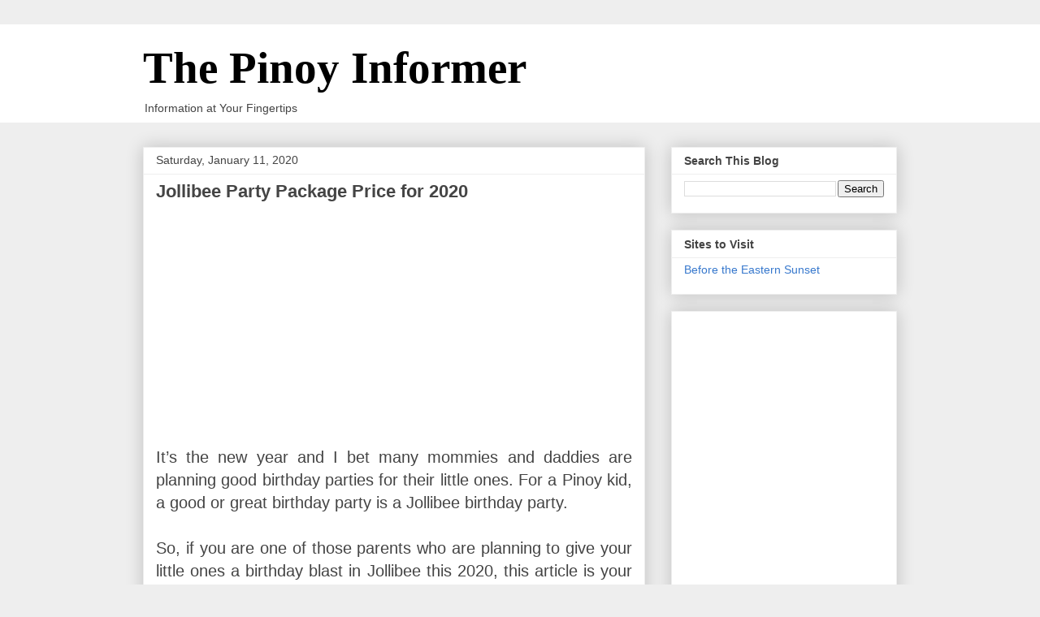

--- FILE ---
content_type: text/html; charset=UTF-8
request_url: https://www.ahabreviewsandtips.com/2020/01/jollibee-party-package-price-for-2020.html
body_size: 17957
content:
<!DOCTYPE html>
<html class='v2' dir='ltr' xmlns='http://www.w3.org/1999/xhtml' xmlns:b='http://www.google.com/2005/gml/b' xmlns:data='http://www.google.com/2005/gml/data' xmlns:expr='http://www.google.com/2005/gml/expr'>
<head>
<link href='https://www.blogger.com/static/v1/widgets/335934321-css_bundle_v2.css' rel='stylesheet' type='text/css'/>
<!-- Google tag (gtag.js) -->
<script async='async' src='https://www.googletagmanager.com/gtag/js?id=G-WTKV7CDXBL'></script>
<script>
  window.dataLayer = window.dataLayer || [];
  function gtag(){dataLayer.push(arguments);}
  gtag('js', new Date());

  gtag('config', 'G-WTKV7CDXBL');
</script>
<script async='async' src='//pagead2.googlesyndication.com/pagead/js/adsbygoogle.js'></script>
<script>
     (adsbygoogle = window.adsbygoogle || []).push({
          google_ad_client: "ca-pub-0313661345726482",
          enable_page_level_ads: true
     });
</script>
<meta content='width=1100' name='viewport'/>
<meta content='text/html; charset=UTF-8' http-equiv='Content-Type'/>
<meta content='blogger' name='generator'/>
<link href='https://www.ahabreviewsandtips.com/favicon.ico' rel='icon' type='image/x-icon'/>
<link href='https://www.ahabreviewsandtips.com/2020/01/jollibee-party-package-price-for-2020.html' rel='canonical'/>
<link rel="alternate" type="application/atom+xml" title="The Pinoy Informer - Atom" href="https://www.ahabreviewsandtips.com/feeds/posts/default" />
<link rel="alternate" type="application/rss+xml" title="The Pinoy Informer - RSS" href="https://www.ahabreviewsandtips.com/feeds/posts/default?alt=rss" />
<link rel="service.post" type="application/atom+xml" title="The Pinoy Informer - Atom" href="https://www.blogger.com/feeds/3852119499711892014/posts/default" />

<link rel="alternate" type="application/atom+xml" title="The Pinoy Informer - Atom" href="https://www.ahabreviewsandtips.com/feeds/8942403988830333983/comments/default" />
<!--Can't find substitution for tag [blog.ieCssRetrofitLinks]-->
<link href='https://blogger.googleusercontent.com/img/b/R29vZ2xl/AVvXsEicXtzYzmHuKmvz4_qkZlnKRhbR838PM2AZwhwq4VVgiCKFl-2IoeJkJ3pRE0PVCGS-j8GJigfIVO66pz0s1tADhhjSh8tngdqNLFm7-3pAiPzAI0ljylsH9d7ECIeC6-ScUE1JzPbQkZNK/s400/Jollibee+Party+Themes.jpg' rel='image_src'/>
<meta content='Jollibee Party Package Price for 2020 that will help you plan your Jollibee party' name='description'/>
<meta content='https://www.ahabreviewsandtips.com/2020/01/jollibee-party-package-price-for-2020.html' property='og:url'/>
<meta content='Jollibee Party Package Price for 2020' property='og:title'/>
<meta content='Jollibee Party Package Price for 2020 that will help you plan your Jollibee party' property='og:description'/>
<meta content='https://blogger.googleusercontent.com/img/b/R29vZ2xl/AVvXsEicXtzYzmHuKmvz4_qkZlnKRhbR838PM2AZwhwq4VVgiCKFl-2IoeJkJ3pRE0PVCGS-j8GJigfIVO66pz0s1tADhhjSh8tngdqNLFm7-3pAiPzAI0ljylsH9d7ECIeC6-ScUE1JzPbQkZNK/w1200-h630-p-k-no-nu/Jollibee+Party+Themes.jpg' property='og:image'/>
<title>The Pinoy Informer: Jollibee Party Package Price for 2020</title>
<style id='page-skin-1' type='text/css'><!--
/*
-----------------------------------------------
Blogger Template Style
Name:     Awesome Inc.
Designer: Tina Chen
URL:      tinachen.org
----------------------------------------------- */
/* Variable definitions
====================
<Variable name="keycolor" description="Main Color" type="color" default="#ffffff"/>
<Group description="Page" selector="body">
<Variable name="body.font" description="Font" type="font"
default="normal normal 13px Arial, Tahoma, Helvetica, FreeSans, sans-serif"/>
<Variable name="body.background.color" description="Background Color" type="color" default="#000000"/>
<Variable name="body.text.color" description="Text Color" type="color" default="#ffffff"/>
</Group>
<Group description="Links" selector=".main-inner">
<Variable name="link.color" description="Link Color" type="color" default="#888888"/>
<Variable name="link.visited.color" description="Visited Color" type="color" default="#444444"/>
<Variable name="link.hover.color" description="Hover Color" type="color" default="#cccccc"/>
</Group>
<Group description="Blog Title" selector=".header h1">
<Variable name="header.font" description="Title Font" type="font"
default="normal bold 40px Arial, Tahoma, Helvetica, FreeSans, sans-serif"/>
<Variable name="header.text.color" description="Title Color" type="color" default="#444444" />
<Variable name="header.background.color" description="Header Background" type="color" default="transparent" />
</Group>
<Group description="Blog Description" selector=".header .description">
<Variable name="description.font" description="Font" type="font"
default="normal normal 14px Arial, Tahoma, Helvetica, FreeSans, sans-serif"/>
<Variable name="description.text.color" description="Text Color" type="color"
default="#444444" />
</Group>
<Group description="Tabs Text" selector=".tabs-inner .widget li a">
<Variable name="tabs.font" description="Font" type="font"
default="normal bold 14px Arial, Tahoma, Helvetica, FreeSans, sans-serif"/>
<Variable name="tabs.text.color" description="Text Color" type="color" default="#444444"/>
<Variable name="tabs.selected.text.color" description="Selected Color" type="color" default="#444444"/>
</Group>
<Group description="Tabs Background" selector=".tabs-outer .PageList">
<Variable name="tabs.background.color" description="Background Color" type="color" default="#141414"/>
<Variable name="tabs.selected.background.color" description="Selected Color" type="color" default="#444444"/>
<Variable name="tabs.border.color" description="Border Color" type="color" default="#eeeeee"/>
</Group>
<Group description="Date Header" selector=".main-inner .widget h2.date-header, .main-inner .widget h2.date-header span">
<Variable name="date.font" description="Font" type="font"
default="normal normal 14px Arial, Tahoma, Helvetica, FreeSans, sans-serif"/>
<Variable name="date.text.color" description="Text Color" type="color" default="#666666"/>
<Variable name="date.border.color" description="Border Color" type="color" default="#eeeeee"/>
</Group>
<Group description="Post Title" selector="h3.post-title, h4, h3.post-title a">
<Variable name="post.title.font" description="Font" type="font"
default="normal bold 22px Arial, Tahoma, Helvetica, FreeSans, sans-serif"/>
<Variable name="post.title.text.color" description="Text Color" type="color" default="#444444"/>
</Group>
<Group description="Post Background" selector=".post">
<Variable name="post.background.color" description="Background Color" type="color" default="#ffffff" />
<Variable name="post.border.color" description="Border Color" type="color" default="#eeeeee" />
<Variable name="post.border.bevel.color" description="Bevel Color" type="color" default="#eeeeee"/>
</Group>
<Group description="Gadget Title" selector="h2">
<Variable name="widget.title.font" description="Font" type="font"
default="normal bold 14px Arial, Tahoma, Helvetica, FreeSans, sans-serif"/>
<Variable name="widget.title.text.color" description="Text Color" type="color" default="#444444"/>
</Group>
<Group description="Gadget Text" selector=".sidebar .widget">
<Variable name="widget.font" description="Font" type="font"
default="normal normal 14px Arial, Tahoma, Helvetica, FreeSans, sans-serif"/>
<Variable name="widget.text.color" description="Text Color" type="color" default="#444444"/>
<Variable name="widget.alternate.text.color" description="Alternate Color" type="color" default="#666666"/>
</Group>
<Group description="Gadget Links" selector=".sidebar .widget">
<Variable name="widget.link.color" description="Link Color" type="color" default="#3778cd"/>
<Variable name="widget.link.visited.color" description="Visited Color" type="color" default="#4d469c"/>
<Variable name="widget.link.hover.color" description="Hover Color" type="color" default="#3778cd"/>
</Group>
<Group description="Gadget Background" selector=".sidebar .widget">
<Variable name="widget.background.color" description="Background Color" type="color" default="#141414"/>
<Variable name="widget.border.color" description="Border Color" type="color" default="#222222"/>
<Variable name="widget.border.bevel.color" description="Bevel Color" type="color" default="#000000"/>
</Group>
<Group description="Sidebar Background" selector=".column-left-inner .column-right-inner">
<Variable name="widget.outer.background.color" description="Background Color" type="color" default="transparent" />
</Group>
<Group description="Images" selector=".main-inner">
<Variable name="image.background.color" description="Background Color" type="color" default="transparent"/>
<Variable name="image.border.color" description="Border Color" type="color" default="transparent"/>
</Group>
<Group description="Feed" selector=".blog-feeds">
<Variable name="feed.text.color" description="Text Color" type="color" default="#444444"/>
</Group>
<Group description="Feed Links" selector=".blog-feeds">
<Variable name="feed.link.color" description="Link Color" type="color" default="#3778cd"/>
<Variable name="feed.link.visited.color" description="Visited Color" type="color" default="#4d469c"/>
<Variable name="feed.link.hover.color" description="Hover Color" type="color" default="#3778cd"/>
</Group>
<Group description="Pager" selector=".blog-pager">
<Variable name="pager.background.color" description="Background Color" type="color" default="#ffffff" />
</Group>
<Group description="Footer" selector=".footer-outer">
<Variable name="footer.background.color" description="Background Color" type="color" default="#ffffff" />
<Variable name="footer.text.color" description="Text Color" type="color" default="#444444" />
</Group>
<Variable name="title.shadow.spread" description="Title Shadow" type="length" default="-1px" min="-1px" max="100px"/>
<Variable name="body.background" description="Body Background" type="background"
color="#eeeeee"
default="$(color) none repeat scroll top left"/>
<Variable name="body.background.gradient.cap" description="Body Gradient Cap" type="url"
default="none"/>
<Variable name="body.background.size" description="Body Background Size" type="string" default="auto"/>
<Variable name="tabs.background.gradient" description="Tabs Background Gradient" type="url"
default="none"/>
<Variable name="header.background.gradient" description="Header Background Gradient" type="url" default="none" />
<Variable name="header.padding.top" description="Header Top Padding" type="length" default="22px" min="0" max="100px"/>
<Variable name="header.margin.top" description="Header Top Margin" type="length" default="0" min="0" max="100px"/>
<Variable name="header.margin.bottom" description="Header Bottom Margin" type="length" default="0" min="0" max="100px"/>
<Variable name="widget.padding.top" description="Widget Padding Top" type="length" default="8px" min="0" max="20px"/>
<Variable name="widget.padding.side" description="Widget Padding Side" type="length" default="15px" min="0" max="100px"/>
<Variable name="widget.outer.margin.top" description="Widget Top Margin" type="length" default="0" min="0" max="100px"/>
<Variable name="widget.outer.background.gradient" description="Gradient" type="url" default="none" />
<Variable name="widget.border.radius" description="Gadget Border Radius" type="length" default="0" min="0" max="100px"/>
<Variable name="outer.shadow.spread" description="Outer Shadow Size" type="length" default="0" min="0" max="100px"/>
<Variable name="date.header.border.radius.top" description="Date Header Border Radius Top" type="length" default="0" min="0" max="100px"/>
<Variable name="date.header.position" description="Date Header Position" type="length" default="15px" min="0" max="100px"/>
<Variable name="date.space" description="Date Space" type="length" default="30px" min="0" max="100px"/>
<Variable name="date.position" description="Date Float" type="string" default="static" />
<Variable name="date.padding.bottom" description="Date Padding Bottom" type="length" default="0" min="0" max="100px"/>
<Variable name="date.border.size" description="Date Border Size" type="length" default="0" min="0" max="10px"/>
<Variable name="date.background" description="Date Background" type="background" color="transparent"
default="$(color) none no-repeat scroll top left" />
<Variable name="date.first.border.radius.top" description="Date First top radius" type="length" default="0" min="0" max="100px"/>
<Variable name="date.last.space.bottom" description="Date Last Space Bottom" type="length"
default="20px" min="0" max="100px"/>
<Variable name="date.last.border.radius.bottom" description="Date Last bottom radius" type="length" default="0" min="0" max="100px"/>
<Variable name="post.first.padding.top" description="First Post Padding Top" type="length" default="0" min="0" max="100px"/>
<Variable name="image.shadow.spread" description="Image Shadow Size" type="length" default="0" min="0" max="100px"/>
<Variable name="image.border.radius" description="Image Border Radius" type="length" default="0" min="0" max="100px"/>
<Variable name="separator.outdent" description="Separator Outdent" type="length" default="15px" min="0" max="100px"/>
<Variable name="title.separator.border.size" description="Widget Title Border Size" type="length" default="1px" min="0" max="10px"/>
<Variable name="list.separator.border.size" description="List Separator Border Size" type="length" default="1px" min="0" max="10px"/>
<Variable name="shadow.spread" description="Shadow Size" type="length" default="0" min="0" max="100px"/>
<Variable name="startSide" description="Side where text starts in blog language" type="automatic" default="left"/>
<Variable name="endSide" description="Side where text ends in blog language" type="automatic" default="right"/>
<Variable name="date.side" description="Side where date header is placed" type="string" default="right"/>
<Variable name="pager.border.radius.top" description="Pager Border Top Radius" type="length" default="0" min="0" max="100px"/>
<Variable name="pager.space.top" description="Pager Top Space" type="length" default="1em" min="0" max="20em"/>
<Variable name="footer.background.gradient" description="Background Gradient" type="url" default="none" />
<Variable name="mobile.background.size" description="Mobile Background Size" type="string"
default="auto"/>
<Variable name="mobile.background.overlay" description="Mobile Background Overlay" type="string"
default="transparent none repeat scroll top left"/>
<Variable name="mobile.button.color" description="Mobile Button Color" type="color" default="#ffffff" />
*/
/* Content
----------------------------------------------- */
body {
font: normal normal 20px Arial, Tahoma, Helvetica, FreeSans, sans-serif;
color: #444444;
background: #eeeeee none repeat scroll top left;
}
html body .content-outer {
min-width: 0;
max-width: 100%;
width: 100%;
}
a:link {
text-decoration: none;
color: #3778cd;
}
a:visited {
text-decoration: none;
color: #4d469c;
}
a:hover {
text-decoration: underline;
color: #3778cd;
}
.body-fauxcolumn-outer .cap-top {
position: absolute;
z-index: 1;
height: 276px;
width: 100%;
background: transparent none repeat-x scroll top left;
_background-image: none;
}
/* Columns
----------------------------------------------- */
.content-inner {
padding: 0;
}
.header-inner .section {
margin: 0 16px;
}
.tabs-inner .section {
margin: 0 16px;
}
.main-inner {
padding-top: 30px;
}
.main-inner .column-center-inner,
.main-inner .column-left-inner,
.main-inner .column-right-inner {
padding: 0 5px;
}
*+html body .main-inner .column-center-inner {
margin-top: -30px;
}
#layout .main-inner .column-center-inner {
margin-top: 0;
}
/* Header
----------------------------------------------- */
.header-outer {
margin: 0 0 0 0;
background: #ffffff none repeat scroll 0 0;
}
.Header h1 {
font: normal bold 55px Georgia, Utopia, 'Palatino Linotype', Palatino, serif;
color: #000000;
text-shadow: 0 0 -1px #000000;
}
.Header h1 a {
color: #000000;
}
.Header .description {
font: normal normal 14px Arial, Tahoma, Helvetica, FreeSans, sans-serif;
color: #444444;
}
.header-inner .Header .titlewrapper,
.header-inner .Header .descriptionwrapper {
padding-left: 0;
padding-right: 0;
margin-bottom: 0;
}
.header-inner .Header .titlewrapper {
padding-top: 22px;
}
/* Tabs
----------------------------------------------- */
.tabs-outer {
overflow: hidden;
position: relative;
background: #eeeeee url(https://resources.blogblog.com/blogblog/data/1kt/awesomeinc/tabs_gradient_light.png) repeat scroll 0 0;
}
#layout .tabs-outer {
overflow: visible;
}
.tabs-cap-top, .tabs-cap-bottom {
position: absolute;
width: 100%;
border-top: 1px solid #999999;
}
.tabs-cap-bottom {
bottom: 0;
}
.tabs-inner .widget li a {
display: inline-block;
margin: 0;
padding: .6em 1.5em;
font: normal bold 14px Arial, Tahoma, Helvetica, FreeSans, sans-serif;
color: #444444;
border-top: 1px solid #999999;
border-bottom: 1px solid #999999;
border-left: 1px solid #999999;
height: 16px;
line-height: 16px;
}
.tabs-inner .widget li:last-child a {
border-right: 1px solid #999999;
}
.tabs-inner .widget li.selected a, .tabs-inner .widget li a:hover {
background: #666666 url(https://resources.blogblog.com/blogblog/data/1kt/awesomeinc/tabs_gradient_light.png) repeat-x scroll 0 -100px;
color: #ffffff;
}
/* Headings
----------------------------------------------- */
h2 {
font: normal bold 14px Arial, Tahoma, Helvetica, FreeSans, sans-serif;
color: #444444;
}
/* Widgets
----------------------------------------------- */
.main-inner .section {
margin: 0 27px;
padding: 0;
}
.main-inner .column-left-outer,
.main-inner .column-right-outer {
margin-top: 0;
}
#layout .main-inner .column-left-outer,
#layout .main-inner .column-right-outer {
margin-top: 0;
}
.main-inner .column-left-inner,
.main-inner .column-right-inner {
background: rgba(0, 0, 0, 0) none repeat 0 0;
-moz-box-shadow: 0 0 0 rgba(0, 0, 0, .2);
-webkit-box-shadow: 0 0 0 rgba(0, 0, 0, .2);
-goog-ms-box-shadow: 0 0 0 rgba(0, 0, 0, .2);
box-shadow: 0 0 0 rgba(0, 0, 0, .2);
-moz-border-radius: 0;
-webkit-border-radius: 0;
-goog-ms-border-radius: 0;
border-radius: 0;
}
#layout .main-inner .column-left-inner,
#layout .main-inner .column-right-inner {
margin-top: 0;
}
.sidebar .widget {
font: normal normal 14px Arial, Tahoma, Helvetica, FreeSans, sans-serif;
color: #444444;
}
.sidebar .widget a:link {
color: #3778cd;
}
.sidebar .widget a:visited {
color: #4d469c;
}
.sidebar .widget a:hover {
color: #3778cd;
}
.sidebar .widget h2 {
text-shadow: 0 0 -1px #000000;
}
.main-inner .widget {
background-color: #ffffff;
border: 1px solid #eeeeee;
padding: 0 15px 15px;
margin: 20px -16px;
-moz-box-shadow: 0 0 20px rgba(0, 0, 0, .2);
-webkit-box-shadow: 0 0 20px rgba(0, 0, 0, .2);
-goog-ms-box-shadow: 0 0 20px rgba(0, 0, 0, .2);
box-shadow: 0 0 20px rgba(0, 0, 0, .2);
-moz-border-radius: 0;
-webkit-border-radius: 0;
-goog-ms-border-radius: 0;
border-radius: 0;
}
.main-inner .widget h2 {
margin: 0 -15px;
padding: .6em 15px .5em;
border-bottom: 1px solid rgba(0, 0, 0, 0);
}
.footer-inner .widget h2 {
padding: 0 0 .4em;
border-bottom: 1px solid rgba(0, 0, 0, 0);
}
.main-inner .widget h2 + div, .footer-inner .widget h2 + div {
border-top: 1px solid #eeeeee;
padding-top: 8px;
}
.main-inner .widget .widget-content {
margin: 0 -15px;
padding: 7px 15px 0;
}
.main-inner .widget ul, .main-inner .widget #ArchiveList ul.flat {
margin: -8px -15px 0;
padding: 0;
list-style: none;
}
.main-inner .widget #ArchiveList {
margin: -8px 0 0;
}
.main-inner .widget ul li, .main-inner .widget #ArchiveList ul.flat li {
padding: .5em 15px;
text-indent: 0;
color: #666666;
border-top: 1px solid #eeeeee;
border-bottom: 1px solid rgba(0, 0, 0, 0);
}
.main-inner .widget #ArchiveList ul li {
padding-top: .25em;
padding-bottom: .25em;
}
.main-inner .widget ul li:first-child, .main-inner .widget #ArchiveList ul.flat li:first-child {
border-top: none;
}
.main-inner .widget ul li:last-child, .main-inner .widget #ArchiveList ul.flat li:last-child {
border-bottom: none;
}
.post-body {
position: relative;
}
.main-inner .widget .post-body ul {
padding: 0 2.5em;
margin: .5em 0;
list-style: disc;
}
.main-inner .widget .post-body ul li {
padding: 0.25em 0;
margin-bottom: .25em;
color: #444444;
border: none;
}
.footer-inner .widget ul {
padding: 0;
list-style: none;
}
.widget .zippy {
color: #666666;
}
/* Posts
----------------------------------------------- */
body .main-inner .Blog {
padding: 0;
margin-bottom: 1em;
background-color: transparent;
border: none;
-moz-box-shadow: 0 0 0 rgba(0, 0, 0, 0);
-webkit-box-shadow: 0 0 0 rgba(0, 0, 0, 0);
-goog-ms-box-shadow: 0 0 0 rgba(0, 0, 0, 0);
box-shadow: 0 0 0 rgba(0, 0, 0, 0);
}
.main-inner .section:last-child .Blog:last-child {
padding: 0;
margin-bottom: 1em;
}
.main-inner .widget h2.date-header {
margin: 0 -15px 1px;
padding: 0 0 0 0;
font: normal normal 14px Arial, Tahoma, Helvetica, FreeSans, sans-serif;
color: #444444;
background: transparent none no-repeat scroll top left;
border-top: 0 solid #eeeeee;
border-bottom: 1px solid rgba(0, 0, 0, 0);
-moz-border-radius-topleft: 0;
-moz-border-radius-topright: 0;
-webkit-border-top-left-radius: 0;
-webkit-border-top-right-radius: 0;
border-top-left-radius: 0;
border-top-right-radius: 0;
position: static;
bottom: 100%;
right: 15px;
text-shadow: 0 0 -1px #000000;
}
.main-inner .widget h2.date-header span {
font: normal normal 14px Arial, Tahoma, Helvetica, FreeSans, sans-serif;
display: block;
padding: .5em 15px;
border-left: 0 solid #eeeeee;
border-right: 0 solid #eeeeee;
}
.date-outer {
position: relative;
margin: 30px 0 20px;
padding: 0 15px;
background-color: #ffffff;
border: 1px solid #eeeeee;
-moz-box-shadow: 0 0 20px rgba(0, 0, 0, .2);
-webkit-box-shadow: 0 0 20px rgba(0, 0, 0, .2);
-goog-ms-box-shadow: 0 0 20px rgba(0, 0, 0, .2);
box-shadow: 0 0 20px rgba(0, 0, 0, .2);
-moz-border-radius: 0;
-webkit-border-radius: 0;
-goog-ms-border-radius: 0;
border-radius: 0;
}
.date-outer:first-child {
margin-top: 0;
}
.date-outer:last-child {
margin-bottom: 20px;
-moz-border-radius-bottomleft: 0;
-moz-border-radius-bottomright: 0;
-webkit-border-bottom-left-radius: 0;
-webkit-border-bottom-right-radius: 0;
-goog-ms-border-bottom-left-radius: 0;
-goog-ms-border-bottom-right-radius: 0;
border-bottom-left-radius: 0;
border-bottom-right-radius: 0;
}
.date-posts {
margin: 0 -15px;
padding: 0 15px;
clear: both;
}
.post-outer, .inline-ad {
border-top: 1px solid #eeeeee;
margin: 0 -15px;
padding: 15px 15px;
}
.post-outer {
padding-bottom: 10px;
}
.post-outer:first-child {
padding-top: 0;
border-top: none;
}
.post-outer:last-child, .inline-ad:last-child {
border-bottom: none;
}
.post-body {
position: relative;
}
.post-body img {
padding: 8px;
background: rgba(0, 0, 0, 0);
border: 1px solid rgba(0, 0, 0, 0);
-moz-box-shadow: 0 0 0 rgba(0, 0, 0, .2);
-webkit-box-shadow: 0 0 0 rgba(0, 0, 0, .2);
box-shadow: 0 0 0 rgba(0, 0, 0, .2);
-moz-border-radius: 0;
-webkit-border-radius: 0;
border-radius: 0;
}
h3.post-title, h4 {
font: normal bold 22px Arial, Tahoma, Helvetica, FreeSans, sans-serif;
color: #444444;
}
h3.post-title a {
font: normal bold 22px Arial, Tahoma, Helvetica, FreeSans, sans-serif;
color: #444444;
}
h3.post-title a:hover {
color: #3778cd;
text-decoration: underline;
}
.post-header {
margin: 0 0 1em;
}
.post-body {
line-height: 1.4;
}
.post-outer h2 {
color: #444444;
}
.post-footer {
margin: 1.5em 0 0;
}
#blog-pager {
padding: 15px;
font-size: 120%;
background-color: #ffffff;
border: 1px solid #eeeeee;
-moz-box-shadow: 0 0 20px rgba(0, 0, 0, .2);
-webkit-box-shadow: 0 0 20px rgba(0, 0, 0, .2);
-goog-ms-box-shadow: 0 0 20px rgba(0, 0, 0, .2);
box-shadow: 0 0 20px rgba(0, 0, 0, .2);
-moz-border-radius: 0;
-webkit-border-radius: 0;
-goog-ms-border-radius: 0;
border-radius: 0;
-moz-border-radius-topleft: 0;
-moz-border-radius-topright: 0;
-webkit-border-top-left-radius: 0;
-webkit-border-top-right-radius: 0;
-goog-ms-border-top-left-radius: 0;
-goog-ms-border-top-right-radius: 0;
border-top-left-radius: 0;
border-top-right-radius-topright: 0;
margin-top: 1em;
}
.blog-feeds, .post-feeds {
margin: 1em 0;
text-align: center;
color: #444444;
}
.blog-feeds a, .post-feeds a {
color: #3778cd;
}
.blog-feeds a:visited, .post-feeds a:visited {
color: #4d469c;
}
.blog-feeds a:hover, .post-feeds a:hover {
color: #3778cd;
}
.post-outer .comments {
margin-top: 2em;
}
/* Comments
----------------------------------------------- */
.comments .comments-content .icon.blog-author {
background-repeat: no-repeat;
background-image: url([data-uri]);
}
.comments .comments-content .loadmore a {
border-top: 1px solid #999999;
border-bottom: 1px solid #999999;
}
.comments .continue {
border-top: 2px solid #999999;
}
/* Footer
----------------------------------------------- */
.footer-outer {
margin: -20px 0 -1px;
padding: 20px 0 0;
color: #444444;
overflow: hidden;
}
.footer-fauxborder-left {
border-top: 1px solid #eeeeee;
background: #ffffff none repeat scroll 0 0;
-moz-box-shadow: 0 0 20px rgba(0, 0, 0, .2);
-webkit-box-shadow: 0 0 20px rgba(0, 0, 0, .2);
-goog-ms-box-shadow: 0 0 20px rgba(0, 0, 0, .2);
box-shadow: 0 0 20px rgba(0, 0, 0, .2);
margin: 0 -20px;
}
/* Mobile
----------------------------------------------- */
body.mobile {
background-size: auto;
}
.mobile .body-fauxcolumn-outer {
background: transparent none repeat scroll top left;
}
*+html body.mobile .main-inner .column-center-inner {
margin-top: 0;
}
.mobile .main-inner .widget {
padding: 0 0 15px;
}
.mobile .main-inner .widget h2 + div,
.mobile .footer-inner .widget h2 + div {
border-top: none;
padding-top: 0;
}
.mobile .footer-inner .widget h2 {
padding: 0.5em 0;
border-bottom: none;
}
.mobile .main-inner .widget .widget-content {
margin: 0;
padding: 7px 0 0;
}
.mobile .main-inner .widget ul,
.mobile .main-inner .widget #ArchiveList ul.flat {
margin: 0 -15px 0;
}
.mobile .main-inner .widget h2.date-header {
right: 0;
}
.mobile .date-header span {
padding: 0.4em 0;
}
.mobile .date-outer:first-child {
margin-bottom: 0;
border: 1px solid #eeeeee;
-moz-border-radius-topleft: 0;
-moz-border-radius-topright: 0;
-webkit-border-top-left-radius: 0;
-webkit-border-top-right-radius: 0;
-goog-ms-border-top-left-radius: 0;
-goog-ms-border-top-right-radius: 0;
border-top-left-radius: 0;
border-top-right-radius: 0;
}
.mobile .date-outer {
border-color: #eeeeee;
border-width: 0 1px 1px;
}
.mobile .date-outer:last-child {
margin-bottom: 0;
}
.mobile .main-inner {
padding: 0;
}
.mobile .header-inner .section {
margin: 0;
}
.mobile .post-outer, .mobile .inline-ad {
padding: 5px 0;
}
.mobile .tabs-inner .section {
margin: 0 10px;
}
.mobile .main-inner .widget h2 {
margin: 0;
padding: 0;
}
.mobile .main-inner .widget h2.date-header span {
padding: 0;
}
.mobile .main-inner .widget .widget-content {
margin: 0;
padding: 7px 0 0;
}
.mobile #blog-pager {
border: 1px solid transparent;
background: #ffffff none repeat scroll 0 0;
}
.mobile .main-inner .column-left-inner,
.mobile .main-inner .column-right-inner {
background: rgba(0, 0, 0, 0) none repeat 0 0;
-moz-box-shadow: none;
-webkit-box-shadow: none;
-goog-ms-box-shadow: none;
box-shadow: none;
}
.mobile .date-posts {
margin: 0;
padding: 0;
}
.mobile .footer-fauxborder-left {
margin: 0;
border-top: inherit;
}
.mobile .main-inner .section:last-child .Blog:last-child {
margin-bottom: 0;
}
.mobile-index-contents {
color: #444444;
}
.mobile .mobile-link-button {
background: #3778cd url(https://resources.blogblog.com/blogblog/data/1kt/awesomeinc/tabs_gradient_light.png) repeat scroll 0 0;
}
.mobile-link-button a:link, .mobile-link-button a:visited {
color: #ffffff;
}
.mobile .tabs-inner .PageList .widget-content {
background: transparent;
border-top: 1px solid;
border-color: #999999;
color: #444444;
}
.mobile .tabs-inner .PageList .widget-content .pagelist-arrow {
border-left: 1px solid #999999;
}

--></style>
<style id='template-skin-1' type='text/css'><!--
body {
min-width: 960px;
}
.content-outer, .content-fauxcolumn-outer, .region-inner {
min-width: 960px;
max-width: 960px;
_width: 960px;
}
.main-inner .columns {
padding-left: 0;
padding-right: 310px;
}
.main-inner .fauxcolumn-center-outer {
left: 0;
right: 310px;
/* IE6 does not respect left and right together */
_width: expression(this.parentNode.offsetWidth -
parseInt("0") -
parseInt("310px") + 'px');
}
.main-inner .fauxcolumn-left-outer {
width: 0;
}
.main-inner .fauxcolumn-right-outer {
width: 310px;
}
.main-inner .column-left-outer {
width: 0;
right: 100%;
margin-left: -0;
}
.main-inner .column-right-outer {
width: 310px;
margin-right: -310px;
}
#layout {
min-width: 0;
}
#layout .content-outer {
min-width: 0;
width: 800px;
}
#layout .region-inner {
min-width: 0;
width: auto;
}
body#layout div.add_widget {
padding: 8px;
}
body#layout div.add_widget a {
margin-left: 32px;
}
--></style>
<script type='text/javascript'>
        (function(i,s,o,g,r,a,m){i['GoogleAnalyticsObject']=r;i[r]=i[r]||function(){
        (i[r].q=i[r].q||[]).push(arguments)},i[r].l=1*new Date();a=s.createElement(o),
        m=s.getElementsByTagName(o)[0];a.async=1;a.src=g;m.parentNode.insertBefore(a,m)
        })(window,document,'script','https://www.google-analytics.com/analytics.js','ga');
        ga('create', 'UA-10294346-6', 'auto', 'blogger');
        ga('blogger.send', 'pageview');
      </script>
<script>
  (function(i,s,o,g,r,a,m){i['GoogleAnalyticsObject']=r;i[r]=i[r]||function(){
  (i[r].q=i[r].q||[]).push(arguments)},i[r].l=1*new Date();a=s.createElement(o),
  m=s.getElementsByTagName(o)[0];a.async=1;a.src=g;m.parentNode.insertBefore(a,m)
  })(window,document,'script','https://www.google-analytics.com/analytics.js','ga');

  ga('create', 'UA-10294346-3', 'auto');
  ga('send', 'pageview');

</script>
<link href='https://www.blogger.com/dyn-css/authorization.css?targetBlogID=3852119499711892014&amp;zx=1b8686e2-f770-4fa3-853a-4bcf28036cc9' media='none' onload='if(media!=&#39;all&#39;)media=&#39;all&#39;' rel='stylesheet'/><noscript><link href='https://www.blogger.com/dyn-css/authorization.css?targetBlogID=3852119499711892014&amp;zx=1b8686e2-f770-4fa3-853a-4bcf28036cc9' rel='stylesheet'/></noscript>
<meta name='google-adsense-platform-account' content='ca-host-pub-1556223355139109'/>
<meta name='google-adsense-platform-domain' content='blogspot.com'/>

<!-- data-ad-client=ca-pub-0313661345726482 -->

</head>
<body class='loading'>
<div id='fb-root'></div>
<script>(function(d, s, id) {
  var js, fjs = d.getElementsByTagName(s)[0];
  if (d.getElementById(id)) return;
  js = d.createElement(s); js.id = id;
  js.src = "//connect.facebook.net/en_US/sdk.js#xfbml=1&version=v2.10&appId=136656836935723";
  fjs.parentNode.insertBefore(js, fjs);
}(document, 'script', 'facebook-jssdk'));</script>
<div class='navbar no-items section' id='navbar' name='Navbar'>
</div>
<div class='body-fauxcolumns'>
<div class='fauxcolumn-outer body-fauxcolumn-outer'>
<div class='cap-top'>
<div class='cap-left'></div>
<div class='cap-right'></div>
</div>
<div class='fauxborder-left'>
<div class='fauxborder-right'></div>
<div class='fauxcolumn-inner'>
</div>
</div>
<div class='cap-bottom'>
<div class='cap-left'></div>
<div class='cap-right'></div>
</div>
</div>
</div>
<div class='content'>
<div class='content-fauxcolumns'>
<div class='fauxcolumn-outer content-fauxcolumn-outer'>
<div class='cap-top'>
<div class='cap-left'></div>
<div class='cap-right'></div>
</div>
<div class='fauxborder-left'>
<div class='fauxborder-right'></div>
<div class='fauxcolumn-inner'>
</div>
</div>
<div class='cap-bottom'>
<div class='cap-left'></div>
<div class='cap-right'></div>
</div>
</div>
</div>
<div class='content-outer'>
<div class='content-cap-top cap-top'>
<div class='cap-left'></div>
<div class='cap-right'></div>
</div>
<div class='fauxborder-left content-fauxborder-left'>
<div class='fauxborder-right content-fauxborder-right'></div>
<div class='content-inner'>
<header>
<div class='header-outer'>
<div class='header-cap-top cap-top'>
<div class='cap-left'></div>
<div class='cap-right'></div>
</div>
<div class='fauxborder-left header-fauxborder-left'>
<div class='fauxborder-right header-fauxborder-right'></div>
<div class='region-inner header-inner'>
<div class='header section' id='header' name='Header'><div class='widget Header' data-version='1' id='Header1'>
<div id='header-inner'>
<div class='titlewrapper'>
<h1 class='title'>
<a href='https://www.ahabreviewsandtips.com/'>
The Pinoy Informer
</a>
</h1>
</div>
<div class='descriptionwrapper'>
<p class='description'><span>Information at Your Fingertips</span></p>
</div>
</div>
</div></div>
</div>
</div>
<div class='header-cap-bottom cap-bottom'>
<div class='cap-left'></div>
<div class='cap-right'></div>
</div>
</div>
</header>
<div class='tabs-outer'>
<div class='tabs-cap-top cap-top'>
<div class='cap-left'></div>
<div class='cap-right'></div>
</div>
<div class='fauxborder-left tabs-fauxborder-left'>
<div class='fauxborder-right tabs-fauxborder-right'></div>
<div class='region-inner tabs-inner'>
<div class='tabs no-items section' id='crosscol' name='Cross-Column'></div>
<div class='tabs no-items section' id='crosscol-overflow' name='Cross-Column 2'></div>
</div>
</div>
<div class='tabs-cap-bottom cap-bottom'>
<div class='cap-left'></div>
<div class='cap-right'></div>
</div>
</div>
<div class='main-outer'>
<div class='main-cap-top cap-top'>
<div class='cap-left'></div>
<div class='cap-right'></div>
</div>
<div class='fauxborder-left main-fauxborder-left'>
<div class='fauxborder-right main-fauxborder-right'></div>
<div class='region-inner main-inner'>
<div class='columns fauxcolumns'>
<div class='fauxcolumn-outer fauxcolumn-center-outer'>
<div class='cap-top'>
<div class='cap-left'></div>
<div class='cap-right'></div>
</div>
<div class='fauxborder-left'>
<div class='fauxborder-right'></div>
<div class='fauxcolumn-inner'>
</div>
</div>
<div class='cap-bottom'>
<div class='cap-left'></div>
<div class='cap-right'></div>
</div>
</div>
<div class='fauxcolumn-outer fauxcolumn-left-outer'>
<div class='cap-top'>
<div class='cap-left'></div>
<div class='cap-right'></div>
</div>
<div class='fauxborder-left'>
<div class='fauxborder-right'></div>
<div class='fauxcolumn-inner'>
</div>
</div>
<div class='cap-bottom'>
<div class='cap-left'></div>
<div class='cap-right'></div>
</div>
</div>
<div class='fauxcolumn-outer fauxcolumn-right-outer'>
<div class='cap-top'>
<div class='cap-left'></div>
<div class='cap-right'></div>
</div>
<div class='fauxborder-left'>
<div class='fauxborder-right'></div>
<div class='fauxcolumn-inner'>
</div>
</div>
<div class='cap-bottom'>
<div class='cap-left'></div>
<div class='cap-right'></div>
</div>
</div>
<!-- corrects IE6 width calculation -->
<div class='columns-inner'>
<div class='column-center-outer'>
<div class='column-center-inner'>
<div class='main section' id='main' name='Main'><div class='widget Blog' data-version='1' id='Blog1'>
<div class='blog-posts hfeed'>

          <div class="date-outer">
        
<h2 class='date-header'><span>Saturday, January 11, 2020</span></h2>

          <div class="date-posts">
        
<div class='post-outer'>
<div class='post hentry uncustomized-post-template' itemprop='blogPost' itemscope='itemscope' itemtype='http://schema.org/BlogPosting'>
<meta content='https://blogger.googleusercontent.com/img/b/R29vZ2xl/AVvXsEicXtzYzmHuKmvz4_qkZlnKRhbR838PM2AZwhwq4VVgiCKFl-2IoeJkJ3pRE0PVCGS-j8GJigfIVO66pz0s1tADhhjSh8tngdqNLFm7-3pAiPzAI0ljylsH9d7ECIeC6-ScUE1JzPbQkZNK/s400/Jollibee+Party+Themes.jpg' itemprop='image_url'/>
<meta content='3852119499711892014' itemprop='blogId'/>
<meta content='8942403988830333983' itemprop='postId'/>
<a name='8942403988830333983'></a>
<h3 class='post-title entry-title' itemprop='name'>
Jollibee Party Package Price for 2020
</h3>
<div class='post-header'>
<div class='post-header-line-1'></div>

<script async='async' src="//pagead2.googlesyndication.com/pagead/js/adsbygoogle.js"></script>
<!-- ARNT_Below_Title_Aug2017_Responsive -->
<ins class="adsbygoogle"
     style="display:block"
     data-ad-client="ca-pub-0313661345726482"
     data-ad-slot="6696314994"
     data-ad-format="auto"></ins>
<script>
(adsbygoogle = window.adsbygoogle || []).push({});
</script>
</div>
<div class='post-body entry-content' id='post-body-8942403988830333983' itemprop='articleBody'>
<div style="text-align: justify;">
It&#8217;s the new year and I bet many mommies and daddies are planning good birthday parties for their little ones. For a Pinoy kid, a good or great birthday party is a Jollibee birthday party.</div>
<div style="text-align: justify;">
<br /></div>
<div style="text-align: justify;">
So, if you are one of those parents who are planning to give your little ones a birthday blast in Jollibee this 2020, this article is your handy guide.&nbsp;</div>
<div style="text-align: justify;">
<br /></div>
<div style="text-align: justify;">
Booking a Jollibee party is quite easy. All you need to do is to follow these three easy steps:</div>
<div style="text-align: justify;">
<br /></div>
<div style="text-align: justify;">
<b>Step 1:</b> Select the Jollibee party theme</div>
<div style="text-align: justify;">
<br /></div>
<div style="text-align: justify;">
Jollibee currently offers these four fun themes:</div>
<div style="text-align: justify;">
<br />
<div class="separator" style="clear: both; text-align: center;">
<a href="https://blogger.googleusercontent.com/img/b/R29vZ2xl/AVvXsEicXtzYzmHuKmvz4_qkZlnKRhbR838PM2AZwhwq4VVgiCKFl-2IoeJkJ3pRE0PVCGS-j8GJigfIVO66pz0s1tADhhjSh8tngdqNLFm7-3pAiPzAI0ljylsH9d7ECIeC6-ScUE1JzPbQkZNK/s1600/Jollibee+Party+Themes.jpg" imageanchor="1" style="margin-left: 1em; margin-right: 1em;"><img alt="Jollibee Party Themes for 2020" border="0" data-original-height="245" data-original-width="1005" height="97" loading="lazy" src="https://blogger.googleusercontent.com/img/b/R29vZ2xl/AVvXsEicXtzYzmHuKmvz4_qkZlnKRhbR838PM2AZwhwq4VVgiCKFl-2IoeJkJ3pRE0PVCGS-j8GJigfIVO66pz0s1tADhhjSh8tngdqNLFm7-3pAiPzAI0ljylsH9d7ECIeC6-ScUE1JzPbQkZNK/s400/Jollibee+Party+Themes.jpg" title="Jollibee Party Themes for 2020" width="400" /></a></div>
<div style="text-align: center;">
<br /></div>
</div>
<div style="text-align: justify;">
The Jollibee party themes are <a href="https://www.ahabreviewsandtips.com/2019/11/jollibee-party-theme-2019-jollitown-theme-park.html">Jollitown Theme Park</a>, Jollibee Fairytale Land, JolliRace, and Hello Kitty Fun Carnival.</div>
<div style="text-align: justify;">
<br /></div>
<div style="text-align: justify;">
The newest Jollibee party theme is the Jollitown Theme Park. You can read about this theme in a <a href="https://www.ahabreviewsandtips.com/2019/11/jollibee-party-theme-2019-jollitown-theme-park.html">here</a>.&nbsp;</div>
<div style="text-align: justify;">
<br /></div>
<div style="text-align: justify;">
<b>Step 2:</b> Check out the Jollibee party favors</div>
<div style="text-align: justify;">
<br /></div>
<div style="text-align: justify;">
Thus is the step where you have to pay the party fee of 1,500 pesos.</div>
<div style="text-align: justify;">
<br /></div>
<div style="text-align: justify;">
Paying the party fee will give you the following party favors:</div>
<div style="text-align: justify;">
<br />
<div class="separator" style="clear: both; text-align: center;">
<a href="https://blogger.googleusercontent.com/img/b/R29vZ2xl/AVvXsEgYwA_xRgFk9rvCwlixXdCZPuxFOlsS0cJYBSuf5O3U4rdj0LeKt-H8Ca5qPbviO9yUR14-QktcCoWNce9UHtt2p5TE76oCjvFKPOcUrYDu2k8SaXk3kQ-jCuivyb8J8mIptYRCuXERzF4d/s1600/Jollibee+Party+Favors.jpg" imageanchor="1" style="margin-left: 1em; margin-right: 1em;"><img alt="Jollibee Party Favors" border="0" data-original-height="228" data-original-width="381" height="191" loading="lazy" src="https://blogger.googleusercontent.com/img/b/R29vZ2xl/AVvXsEgYwA_xRgFk9rvCwlixXdCZPuxFOlsS0cJYBSuf5O3U4rdj0LeKt-H8Ca5qPbviO9yUR14-QktcCoWNce9UHtt2p5TE76oCjvFKPOcUrYDu2k8SaXk3kQ-jCuivyb8J8mIptYRCuXERzF4d/s320/Jollibee+Party+Favors.jpg" title="Jollibee Party Favors" width="320" /></a></div>
<div style="text-align: center;">
<br /></div>
</div>
<div style="text-align: justify;">
30 name tags</div>
<div style="text-align: justify;">
30 balloons</div>
<div style="text-align: justify;">
1 set of assorted game prizes</div>
<div style="text-align: justify;">
15 party hats</div>
<div style="text-align: justify;">
15 invitation cards</div>
<div style="text-align: justify;">
15 tray liners</div>
<div style="text-align: justify;">
5 boxes of crayons</div>
<div style="text-align: justify;">
1 message board<br />
1 special gift for the birthday celebrant.&nbsp;</div>
<div style="text-align: justify;">
<br /></div>
<div style="text-align: justify;">
Jollibee will also appear during the party. Of course, you can also invite Jollibee's friends for 1,000 pesos per mascot for a 30-minute appearance.&nbsp;</div>
<div style="text-align: justify;">
<br />
<div class="separator" style="clear: both; text-align: center;">
<a href="https://blogger.googleusercontent.com/img/b/R29vZ2xl/AVvXsEgyrtcU-LUFoTkDpqEwwIIk_OSHbnGlxfPqI57nm_LEbysghmnRWuPumUBW2z9R5IVkVl5F3xt-hN6-hQjhwy58iXv1DryMxt8YI-y4-7vEgY9v1yj0x_t4pEEewRdLG4BWuW5Cogmt7mHI/s1600/Jollibee+Party+Mascots.jpg" imageanchor="1" style="margin-left: 1em; margin-right: 1em;"><img alt="Jollibee Party Mascots: Popo, Hetty, Twirlie and Mr. Yum" border="0" data-original-height="365" data-original-width="515" height="226" loading="lazy" src="https://blogger.googleusercontent.com/img/b/R29vZ2xl/AVvXsEgyrtcU-LUFoTkDpqEwwIIk_OSHbnGlxfPqI57nm_LEbysghmnRWuPumUBW2z9R5IVkVl5F3xt-hN6-hQjhwy58iXv1DryMxt8YI-y4-7vEgY9v1yj0x_t4pEEewRdLG4BWuW5Cogmt7mHI/s320/Jollibee+Party+Mascots.jpg" title="Jollibee Party Mascots" width="320" /></a></div>
<div style="text-align: center;">
<br /></div>
</div>
<div style="text-align: justify;">
The appearance of additional mascot is subject to the mascot's availability in the Jollibee branch where you will hold the party.&nbsp;</div>
<div style="text-align: justify;">
<br /></div>
<div style="text-align: justify;">
You can add party favors for 7 pesos per set. One set of party favors include a piece each party hat, tray liner, invitation card, and name tag.&nbsp;</div>
<div style="text-align: justify;">
<br /></div>
<div style="text-align: justify;">
You can also get a loot bag for 65 pesos each.&nbsp;</div>
<div style="text-align: justify;">
<br /></div>
<div style="text-align: justify;">
You can also have a birthday cake from Red Ribbon. The cake will have the design that fits your chosen Jollibee party theme.<br />
<br />
<div class="separator" style="clear: both; text-align: center;">
<a href="https://blogger.googleusercontent.com/img/b/R29vZ2xl/AVvXsEh09vBlFzd4VZjMK3ebhQCccQkMa8Z6dgpRJfZzdj7KRgGCddXh_wqWi2fwGI9QIYWowXF1m_qCPQmuNWs8vH7I__xUBAKcFRg1usp0tauN-uzWcPdXKNSZgX1ltq0etKFBLbC613YrikUS/s1600/Jollibee+Party+Cakes.jpg" imageanchor="1" style="margin-left: 1em; margin-right: 1em;"><img alt="Jollibee Party Cakes for 2020 by Red Ribbon" border="0" data-original-height="302" data-original-width="500" height="193" loading="lazy" src="https://blogger.googleusercontent.com/img/b/R29vZ2xl/AVvXsEh09vBlFzd4VZjMK3ebhQCccQkMa8Z6dgpRJfZzdj7KRgGCddXh_wqWi2fwGI9QIYWowXF1m_qCPQmuNWs8vH7I__xUBAKcFRg1usp0tauN-uzWcPdXKNSZgX1ltq0etKFBLbC613YrikUS/s320/Jollibee+Party+Cakes.jpg" title="Jollibee Party Cakes" width="320" /></a></div>
<div style="text-align: center;">
<br /></div>
</div>
<div style="text-align: justify;">
The medium size, 8 inches by 12 inches, birthday cake costs 1,150 pesos. The large size, 12 inches by 12 inches cake, birthday cakes costs 1,350 pesos.&nbsp;</div>
<div style="text-align: justify;">
<br /></div>
<div style="text-align: justify;">
<b>Step 3:</b> Choose the Jollibee party food package</div>
<div style="text-align: justify;">
<br /></div>
<div style="text-align: justify;">
The last step is choosing the birthday party food package or meal bundle. Jollibee offers six meal bundles. Jollibee only allows minimum of 30 orders for meal bundles.</div>
<div style="text-align: justify;">
<br /></div>
<div style="text-align: justify;">
The Jollibee party meal bundles are:</div>
<div style="text-align: justify;">
<br /></div>
<div style="text-align: justify;">
<b>Jollibee Party Meal Bundle A</b></div>
<div style="text-align: justify;">
<div class="separator" style="clear: both; text-align: center;">
</div>
<div style="text-align: center;">
<br /></div>
</div>
<div style="text-align: justify;">
<div class="separator" style="clear: both; text-align: center;">
<a href="https://blogger.googleusercontent.com/img/b/R29vZ2xl/AVvXsEgWHS4sR6OjohVcM0WGxrJwuElKJInm3o-J7wAZC4HzL11hxN0otTNeImTsbpWuC6DG4b6aylzpdlqCYd2RAOyAuMlTKrrAl-w1rlrPZ4eQt0Ixk7PaVdHhmqCFIv-6t34J-VZGQ5fAA2AD/s1600/Jollibee+Kiddie+Party+Meal+Bundle+A.jpg" imageanchor="1" style="margin-left: 1em; margin-right: 1em;"><img alt="Jollibee Party Meal Bundle A" border="0" data-original-height="140" data-original-width="176" loading="lazy" src="https://blogger.googleusercontent.com/img/b/R29vZ2xl/AVvXsEgWHS4sR6OjohVcM0WGxrJwuElKJInm3o-J7wAZC4HzL11hxN0otTNeImTsbpWuC6DG4b6aylzpdlqCYd2RAOyAuMlTKrrAl-w1rlrPZ4eQt0Ixk7PaVdHhmqCFIv-6t34J-VZGQ5fAA2AD/s1600/Jollibee+Kiddie+Party+Meal+Bundle+A.jpg" title="Jollibee Party Meal Bundle A" /></a></div>
<div style="text-align: center;">
<br /></div>
This meal bundle consists of Jolly spaghetti, regular fries, regular iced tea, and choco cup twirl. It costs 125 pesos per set.&nbsp;</div>
<div style="text-align: justify;">
<br /></div>
<div style="text-align: justify;">
<b>Jollibee Party Meal Bundle B</b></div>
<div style="text-align: justify;">
<div class="separator" style="clear: both; text-align: center;">
</div>
<div style="text-align: center;">
<br /></div>
</div>
<div style="text-align: justify;">
<div class="separator" style="clear: both; text-align: center;">
<a href="https://blogger.googleusercontent.com/img/b/R29vZ2xl/AVvXsEjXSQJyAARdV8groT-MZScuVSyj9T8ZCq9BFw_jqYBDI1UuInbq-EPbMQaUO7p2ITnORtwgiU36v0g9h2hZWrkuiw7EJT-GG8o3yY6cc3hnzV-8TZVdTWlt89IdJ0rphp980NMrWAhE3BZb/s1600/Jollibee+Kiddie+Party+Meal+Bundle+B.jpg" imageanchor="1" style="margin-left: 1em; margin-right: 1em;"><img alt="Jollibee Party Meal Bundle B" border="0" data-original-height="157" data-original-width="215" loading="lazy" src="https://blogger.googleusercontent.com/img/b/R29vZ2xl/AVvXsEjXSQJyAARdV8groT-MZScuVSyj9T8ZCq9BFw_jqYBDI1UuInbq-EPbMQaUO7p2ITnORtwgiU36v0g9h2hZWrkuiw7EJT-GG8o3yY6cc3hnzV-8TZVdTWlt89IdJ0rphp980NMrWAhE3BZb/s1600/Jollibee+Kiddie+Party+Meal+Bundle+B.jpg" title="Jollibee Party Meal Bundle B" /></a></div>
<br />
This meal bundle consists of Jolly spaghetti, Yumburger, regular fries, regular iced tea, and choco cup twirl. It costs 160 pesos per set.&nbsp;</div>
<div style="text-align: justify;">
<br /></div>
<div style="text-align: justify;">
<b>Jollibee Party Meal Bundle C</b></div>
<div style="text-align: justify;">
<div class="separator" style="clear: both; text-align: center;">
</div>
<div style="text-align: center;">
<br /></div>
</div>
<div style="text-align: justify;">
<div class="separator" style="clear: both; text-align: center;">
<a href="https://blogger.googleusercontent.com/img/b/R29vZ2xl/AVvXsEi1ASDEAyJNx468ouoe-uyANu1gFoyvaR6CDxy8mdZiUMV4XTOWSJhqI1TK8H38hNAY1BAUOBi8EaPmWceyDU1LMEboIw9OymfFWqGPkRC2_LnywSh5sbpFNUoQJ9hoOE3DC0B1lDKxodb8/s1600/Jollibee+Kiddie+Party+Meal+Bundle+C.jpg" imageanchor="1" style="margin-left: 1em; margin-right: 1em;"><img alt="Jollibee Party Meal Bundle C" border="0" data-original-height="161" data-original-width="227" loading="lazy" src="https://blogger.googleusercontent.com/img/b/R29vZ2xl/AVvXsEi1ASDEAyJNx468ouoe-uyANu1gFoyvaR6CDxy8mdZiUMV4XTOWSJhqI1TK8H38hNAY1BAUOBi8EaPmWceyDU1LMEboIw9OymfFWqGPkRC2_LnywSh5sbpFNUoQJ9hoOE3DC0B1lDKxodb8/s1600/Jollibee+Kiddie+Party+Meal+Bundle+C.jpg" title="Jollibee Party Meal Bundle C" /></a></div>
<div style="text-align: center;">
<br /></div>
This meal bundle consists of Jolly spaghetti, regular fries, regular iced tea, choco cup twirl, and toy. It costs 165 pesos per set.&nbsp;</div>
<div style="text-align: justify;">
<br /></div>
<div style="text-align: justify;">
<b>Jollibee Party Meal Bundle D</b></div>
<div style="text-align: justify;">
<div style="text-align: center;">
<br /></div>
<div class="separator" style="clear: both; text-align: center;">
<a href="https://blogger.googleusercontent.com/img/b/R29vZ2xl/AVvXsEgUNUc48neWuLzIkJX8TmDk3XJdMcNHCvokZMY_HZsAMlwVZ0Br6JVF_TMtJnxIH2wDu-5FcjQQZg8VybExOBOuH6aeMQ2vUlZxSUIB4bnQr4BAXXNGA4blm-5AS3lOzPDolCuVXJiFrD-l/s1600/Jollibee+Kiddie+Party+Meal+Bundle+D.jpg" imageanchor="1" style="margin-left: 1em; margin-right: 1em;"><img alt="Jollibee Party Meal Bundle D" border="0" data-original-height="166" data-original-width="197" loading="lazy" src="https://blogger.googleusercontent.com/img/b/R29vZ2xl/AVvXsEgUNUc48neWuLzIkJX8TmDk3XJdMcNHCvokZMY_HZsAMlwVZ0Br6JVF_TMtJnxIH2wDu-5FcjQQZg8VybExOBOuH6aeMQ2vUlZxSUIB4bnQr4BAXXNGA4blm-5AS3lOzPDolCuVXJiFrD-l/s1600/Jollibee+Kiddie+Party+Meal+Bundle+D.jpg" title="Jollibee Party Meal Bundle D" /></a></div>
<div style="text-align: center;">
<br /></div>
This meal bundle consists of 1-piece Chicken Joy with Jolly spaghetti, regular fries, regular iced tea, and choco cup twirl. It costs 175 pesos per set.<br />
<br />
<div style="text-align: justify;">
<b>Jollibee Party Meal Bundle E</b></div>
<div style="text-align: justify;">
<div style="text-align: center;">
<br /></div>
<div class="separator" style="clear: both; text-align: center;">
<a href="https://blogger.googleusercontent.com/img/b/R29vZ2xl/AVvXsEh3_aA11D3Ix5WS6S3EQa7FTA4oZ7yIsqJAvyHrA_gidLw4H_u8vur1SXqOTIe38yppK-QJu-BsfZET5a8Dum15d2IRVX_zGY0SInYrjItl6hljMd0NMGmKHZRc-w22wDF5oZpXS0wdXHI1/s1600/Jollibee+Kiddie+Party+Meal+Bundle+E.jpg" imageanchor="1" style="margin-left: 1em; margin-right: 1em;"><img alt="Jollibee Party Meal Bundle E" border="0" data-original-height="142" data-original-width="224" loading="lazy" src="https://blogger.googleusercontent.com/img/b/R29vZ2xl/AVvXsEh3_aA11D3Ix5WS6S3EQa7FTA4oZ7yIsqJAvyHrA_gidLw4H_u8vur1SXqOTIe38yppK-QJu-BsfZET5a8Dum15d2IRVX_zGY0SInYrjItl6hljMd0NMGmKHZRc-w22wDF5oZpXS0wdXHI1/s1600/Jollibee+Kiddie+Party+Meal+Bundle+E.jpg" title="Jollibee Party Meal Bundle E" /></a></div>
<div style="text-align: center;">
<br /></div>
This meal bundle consists of 1-piece Chicken Joy with rice, Jolly spaghetti, regular fries, regular iced tea, and choco cup twirl. It costs 200 pesos per set.</div>
<div style="text-align: justify;">
<br />
<div style="text-align: justify;">
<b>Jollibee Party Meal Bundle F</b></div>
<div style="text-align: justify;">
<div class="separator" style="clear: both; text-align: center;">
</div>
<div style="text-align: center;">
<br /></div>
<div class="separator" style="clear: both; text-align: center;">
<a href="https://blogger.googleusercontent.com/img/b/R29vZ2xl/AVvXsEjAVxsLjI08w_jBJYnfzap3qDasL3GxaP9R_tDcI-0r8aMMgMNUrTfY5kWRVtlPDpm4tDwRCOXa-vgP_XctLTbOrCbYa6aZuK5BoC-m-hxnpt6-OAUY5BVbbn1QLiZIMdPTZNpER9qQhfpy/s1600/Jollibee+Kiddie+Party+Meal+Bundle+F.jpg" imageanchor="1" style="margin-left: 1em; margin-right: 1em;"><img alt="Jollibee Party Meal Bundle F" border="0" data-original-height="141" data-original-width="240" loading="lazy" src="https://blogger.googleusercontent.com/img/b/R29vZ2xl/AVvXsEjAVxsLjI08w_jBJYnfzap3qDasL3GxaP9R_tDcI-0r8aMMgMNUrTfY5kWRVtlPDpm4tDwRCOXa-vgP_XctLTbOrCbYa6aZuK5BoC-m-hxnpt6-OAUY5BVbbn1QLiZIMdPTZNpER9qQhfpy/s1600/Jollibee+Kiddie+Party+Meal+Bundle+F.jpg" title="Jollibee Party Meal Bundle F" /></a></div>
<div style="text-align: center;">
<br /></div>
This meal bundle consists of 1-piece Chicken Joy with Jolly spaghetti, regular fries, regular iced tea, choco cup twirl, and toy. It costs 215 pesos per set.</div>
</div>
</div>
<div style="text-align: justify;">
<h4>
How Much is the Jollibee Party for 2020</h4>
</div>
<div style="text-align: justify;">
<br /></div>
<div style="text-align: justify;">
Now let us compute how much is the most affordable Jollibee party will cost. Let us assume that the total attendees in the party will be 35 persons. Let us also assume that we will not be getting additional mascots or party favors. We will also select the cheapest food package, which is the <b>Jollibee Party Meal Bundle A</b>.&nbsp;</div>
<div style="text-align: justify;">
<br /></div>
<div style="text-align: justify;">
The cost of the cheapest or most affordable Jollibee party for 2020 will have this computation:</div>
<div style="text-align: justify;">
<br /></div>
<div style="text-align: justify;">
Party Fee - 1,500 pesos</div>
<div style="text-align: justify;">
Medium-size birthday cake - 1,150 pesos</div>
<div style="text-align: justify;">
Meal Bundle A - 125 pesos x 35 = 4,375 pesos</div>
<div style="text-align: justify;">
<b>Total - 7,025 pesos</b></div>
<div style="text-align: justify;">
<br /></div>
<div style="text-align: justify;">
The price of the least expensive Jollibee party for 35 attendees is 7,025 pesos. I guess that&#8217;s quite affordable for a Jollibee party.<br />
<br />
- - -<br />
<br />
<b>Note:</b>&nbsp;This post was updated with info shared by Ms. Andam via Facebook.<br />
<br />
- - -<br />
<br />
Know more about Jollibee Party by reading these articles:<br />
<br />
<a href="https://www.ahabreviewsandtips.com/2019/11/jollibee-party-theme-2019-jollitown-theme-park.html">Newest Jollibee Party Theme (November 2019): Jollitown Theme Park</a></div>
<div style="text-align: justify;">
<br />
Thinking of holding a birthday party in other places? Try reading about the kiddie parties in McDonalds and KFC by reading these posts:<br />
<br />
<a href="https://www.ahabreviewsandtips.com/2020/02/kfc-kiddie-party-package-for-2020.html">KFC Kiddie Party Package for 2020</a><br />
<a href="https://www.ahabreviewsandtips.com/2019/04/mcdo-birthday-party-price-for-2019.html">McDo Birthday Party Price for 2019</a><br />
.</div>
<div style='clear: both;'></div>
</div>
<div class='post-footer'>
<div class='post-footer-line post-footer-line-1'>
<span class='post-author vcard'>
</span>
<span class='post-timestamp'>
at
<meta content='https://www.ahabreviewsandtips.com/2020/01/jollibee-party-package-price-for-2020.html' itemprop='url'/>
<a class='timestamp-link' href='https://www.ahabreviewsandtips.com/2020/01/jollibee-party-package-price-for-2020.html' rel='bookmark' title='permanent link'><abbr class='published' itemprop='datePublished' title='2020-01-11T16:54:00+08:00'>January 11, 2020</abbr></a>
</span>
<span class='reaction-buttons'>
</span>
<span class='post-comment-link'>
</span>
<span class='post-backlinks post-comment-link'>
</span>
<span class='post-icons'>
<span class='item-action'>
<a href='https://www.blogger.com/email-post/3852119499711892014/8942403988830333983' title='Email Post'>
<img alt='' class='icon-action' height='13' src='https://resources.blogblog.com/img/icon18_email.gif' width='18'/>
</a>
</span>
<span class='item-control blog-admin pid-238409372'>
<a href='https://www.blogger.com/post-edit.g?blogID=3852119499711892014&postID=8942403988830333983&from=pencil' title='Edit Post'>
<img alt='' class='icon-action' height='18' src='https://resources.blogblog.com/img/icon18_edit_allbkg.gif' width='18'/>
</a>
</span>
</span>
<div class='post-share-buttons goog-inline-block'>
<a class='goog-inline-block share-button sb-email' href='https://www.blogger.com/share-post.g?blogID=3852119499711892014&postID=8942403988830333983&target=email' target='_blank' title='Email This'><span class='share-button-link-text'>Email This</span></a><a class='goog-inline-block share-button sb-blog' href='https://www.blogger.com/share-post.g?blogID=3852119499711892014&postID=8942403988830333983&target=blog' onclick='window.open(this.href, "_blank", "height=270,width=475"); return false;' target='_blank' title='BlogThis!'><span class='share-button-link-text'>BlogThis!</span></a><a class='goog-inline-block share-button sb-twitter' href='https://www.blogger.com/share-post.g?blogID=3852119499711892014&postID=8942403988830333983&target=twitter' target='_blank' title='Share to X'><span class='share-button-link-text'>Share to X</span></a><a class='goog-inline-block share-button sb-facebook' href='https://www.blogger.com/share-post.g?blogID=3852119499711892014&postID=8942403988830333983&target=facebook' onclick='window.open(this.href, "_blank", "height=430,width=640"); return false;' target='_blank' title='Share to Facebook'><span class='share-button-link-text'>Share to Facebook</span></a><a class='goog-inline-block share-button sb-pinterest' href='https://www.blogger.com/share-post.g?blogID=3852119499711892014&postID=8942403988830333983&target=pinterest' target='_blank' title='Share to Pinterest'><span class='share-button-link-text'>Share to Pinterest</span></a>
</div>
</div>
<div class='post-footer-line post-footer-line-2'>
<span class='post-labels'>
Labels:
<a href='https://www.ahabreviewsandtips.com/search/label/Jollibee' rel='tag'>Jollibee</a>,
<a href='https://www.ahabreviewsandtips.com/search/label/Jollibee%20party' rel='tag'>Jollibee party</a>,
<a href='https://www.ahabreviewsandtips.com/search/label/Services' rel='tag'>Services</a>
</span>
</div>
<div class='post-footer-line post-footer-line-3'>
<script async='async' src='//pagead2.googlesyndication.com/pagead/js/adsbygoogle.js'></script>
<ins class='adsbygoogle' data-ad-client='ca-pub-0313661345726482' data-ad-format='autorelaxed' data-ad-slot='3523395051' style='display:block'></ins>
<script>
     (adsbygoogle = window.adsbygoogle || []).push({});
</script>
<h2>LEAVE A COMMENT WITH FACEBOOK OR REGULAR COMMENT BOX BELOW.</h2>
<div class='fb-comments' data-numposts='5' data-width='100%' href='https://www.ahabreviewsandtips.com/2020/01/jollibee-party-package-price-for-2020.html' title='Jollibee Party Package Price for 2020' xid='8942403988830333983'></div>
<span class='post-location'>
</span>
</div>
</div>
</div>
<div class='comments' id='comments'>
<a name='comments'></a>
<h4>1 comment:</h4>
<div class='comments-content'>
<script async='async' src='' type='text/javascript'></script>
<script type='text/javascript'>
    (function() {
      var items = null;
      var msgs = null;
      var config = {};

// <![CDATA[
      var cursor = null;
      if (items && items.length > 0) {
        cursor = parseInt(items[items.length - 1].timestamp) + 1;
      }

      var bodyFromEntry = function(entry) {
        var text = (entry &&
                    ((entry.content && entry.content.$t) ||
                     (entry.summary && entry.summary.$t))) ||
            '';
        if (entry && entry.gd$extendedProperty) {
          for (var k in entry.gd$extendedProperty) {
            if (entry.gd$extendedProperty[k].name == 'blogger.contentRemoved') {
              return '<span class="deleted-comment">' + text + '</span>';
            }
          }
        }
        return text;
      }

      var parse = function(data) {
        cursor = null;
        var comments = [];
        if (data && data.feed && data.feed.entry) {
          for (var i = 0, entry; entry = data.feed.entry[i]; i++) {
            var comment = {};
            // comment ID, parsed out of the original id format
            var id = /blog-(\d+).post-(\d+)/.exec(entry.id.$t);
            comment.id = id ? id[2] : null;
            comment.body = bodyFromEntry(entry);
            comment.timestamp = Date.parse(entry.published.$t) + '';
            if (entry.author && entry.author.constructor === Array) {
              var auth = entry.author[0];
              if (auth) {
                comment.author = {
                  name: (auth.name ? auth.name.$t : undefined),
                  profileUrl: (auth.uri ? auth.uri.$t : undefined),
                  avatarUrl: (auth.gd$image ? auth.gd$image.src : undefined)
                };
              }
            }
            if (entry.link) {
              if (entry.link[2]) {
                comment.link = comment.permalink = entry.link[2].href;
              }
              if (entry.link[3]) {
                var pid = /.*comments\/default\/(\d+)\?.*/.exec(entry.link[3].href);
                if (pid && pid[1]) {
                  comment.parentId = pid[1];
                }
              }
            }
            comment.deleteclass = 'item-control blog-admin';
            if (entry.gd$extendedProperty) {
              for (var k in entry.gd$extendedProperty) {
                if (entry.gd$extendedProperty[k].name == 'blogger.itemClass') {
                  comment.deleteclass += ' ' + entry.gd$extendedProperty[k].value;
                } else if (entry.gd$extendedProperty[k].name == 'blogger.displayTime') {
                  comment.displayTime = entry.gd$extendedProperty[k].value;
                }
              }
            }
            comments.push(comment);
          }
        }
        return comments;
      };

      var paginator = function(callback) {
        if (hasMore()) {
          var url = config.feed + '?alt=json&v=2&orderby=published&reverse=false&max-results=50';
          if (cursor) {
            url += '&published-min=' + new Date(cursor).toISOString();
          }
          window.bloggercomments = function(data) {
            var parsed = parse(data);
            cursor = parsed.length < 50 ? null
                : parseInt(parsed[parsed.length - 1].timestamp) + 1
            callback(parsed);
            window.bloggercomments = null;
          }
          url += '&callback=bloggercomments';
          var script = document.createElement('script');
          script.type = 'text/javascript';
          script.src = url;
          document.getElementsByTagName('head')[0].appendChild(script);
        }
      };
      var hasMore = function() {
        return !!cursor;
      };
      var getMeta = function(key, comment) {
        if ('iswriter' == key) {
          var matches = !!comment.author
              && comment.author.name == config.authorName
              && comment.author.profileUrl == config.authorUrl;
          return matches ? 'true' : '';
        } else if ('deletelink' == key) {
          return config.baseUri + '/comment/delete/'
               + config.blogId + '/' + comment.id;
        } else if ('deleteclass' == key) {
          return comment.deleteclass;
        }
        return '';
      };

      var replybox = null;
      var replyUrlParts = null;
      var replyParent = undefined;

      var onReply = function(commentId, domId) {
        if (replybox == null) {
          // lazily cache replybox, and adjust to suit this style:
          replybox = document.getElementById('comment-editor');
          if (replybox != null) {
            replybox.height = '250px';
            replybox.style.display = 'block';
            replyUrlParts = replybox.src.split('#');
          }
        }
        if (replybox && (commentId !== replyParent)) {
          replybox.src = '';
          document.getElementById(domId).insertBefore(replybox, null);
          replybox.src = replyUrlParts[0]
              + (commentId ? '&parentID=' + commentId : '')
              + '#' + replyUrlParts[1];
          replyParent = commentId;
        }
      };

      var hash = (window.location.hash || '#').substring(1);
      var startThread, targetComment;
      if (/^comment-form_/.test(hash)) {
        startThread = hash.substring('comment-form_'.length);
      } else if (/^c[0-9]+$/.test(hash)) {
        targetComment = hash.substring(1);
      }

      // Configure commenting API:
      var configJso = {
        'maxDepth': config.maxThreadDepth
      };
      var provider = {
        'id': config.postId,
        'data': items,
        'loadNext': paginator,
        'hasMore': hasMore,
        'getMeta': getMeta,
        'onReply': onReply,
        'rendered': true,
        'initComment': targetComment,
        'initReplyThread': startThread,
        'config': configJso,
        'messages': msgs
      };

      var render = function() {
        if (window.goog && window.goog.comments) {
          var holder = document.getElementById('comment-holder');
          window.goog.comments.render(holder, provider);
        }
      };

      // render now, or queue to render when library loads:
      if (window.goog && window.goog.comments) {
        render();
      } else {
        window.goog = window.goog || {};
        window.goog.comments = window.goog.comments || {};
        window.goog.comments.loadQueue = window.goog.comments.loadQueue || [];
        window.goog.comments.loadQueue.push(render);
      }
    })();
// ]]>
  </script>
<div id='comment-holder'>
<div class="comment-thread toplevel-thread"><ol id="top-ra"><li class="comment" id="c2575126249320337036"><div class="avatar-image-container"><img src="//www.blogger.com/img/blogger_logo_round_35.png" alt=""/></div><div class="comment-block"><div class="comment-header"><cite class="user"><a href="https://www.blogger.com/profile/02192304072246309090" rel="nofollow">s m</a></cite><span class="icon user "></span><span class="datetime secondary-text"><a rel="nofollow" href="https://www.ahabreviewsandtips.com/2020/01/jollibee-party-package-price-for-2020.html?showComment=1746527021922#c2575126249320337036">May 6, 2025 at 6:23&#8239;PM</a></span></div><p class="comment-content">For 2025, the Jollibee birthday package in the Philippines offers affordable pricing, starting from around &#8369;2,500 to &#8369;10,000 depending on the number of guests and services included.<br><a href="https://jollibeemenuprice.ph/jollibee-party-packages/" rel="nofollow">jollibee birthday package 2025 price philippines</a></p><span class="comment-actions secondary-text"><a class="comment-reply" target="_self" data-comment-id="2575126249320337036">Reply</a><span class="item-control blog-admin blog-admin pid-1410694027"><a target="_self" href="https://www.blogger.com/comment/delete/3852119499711892014/2575126249320337036">Delete</a></span></span></div><div class="comment-replies"><div id="c2575126249320337036-rt" class="comment-thread inline-thread hidden"><span class="thread-toggle thread-expanded"><span class="thread-arrow"></span><span class="thread-count"><a target="_self">Replies</a></span></span><ol id="c2575126249320337036-ra" class="thread-chrome thread-expanded"><div></div><div id="c2575126249320337036-continue" class="continue"><a class="comment-reply" target="_self" data-comment-id="2575126249320337036">Reply</a></div></ol></div></div><div class="comment-replybox-single" id="c2575126249320337036-ce"></div></li></ol><div id="top-continue" class="continue"><a class="comment-reply" target="_self">Add comment</a></div><div class="comment-replybox-thread" id="top-ce"></div><div class="loadmore hidden" data-post-id="8942403988830333983"><a target="_self">Load more...</a></div></div>
</div>
</div>
<p class='comment-footer'>
<div class='comment-form'>
<a name='comment-form'></a>
<p>Do you have questions, violent reactions or just plain ol&#39; comment? Leave them here! Just leave a comment and I will reply to them.<br /><br />You can also send me a private message through the <a href="http://theparadoxicleyline.blogspot.com/p/contact-me.html" rel="nofollow">email form</a>.<br /><br />Note to spammers, scammers, and trolls, I reserve the right to delete comments. So don&#39;t waste your time flooding my blog with your comments because I will not allow it to show on the blog.<br /><br />Also visit my my personal and travel blog:<br /><br /><a href="http://theparadoxicleyline.blogspot.com/" rel="nofollow">Before the Eastern Sunset</a> - </p>
<a href='https://www.blogger.com/comment/frame/3852119499711892014?po=8942403988830333983&hl=en&saa=85391&origin=https://www.ahabreviewsandtips.com' id='comment-editor-src'></a>
<iframe allowtransparency='true' class='blogger-iframe-colorize blogger-comment-from-post' frameborder='0' height='410px' id='comment-editor' name='comment-editor' src='' width='100%'></iframe>
<script src='https://www.blogger.com/static/v1/jsbin/2830521187-comment_from_post_iframe.js' type='text/javascript'></script>
<script type='text/javascript'>
      BLOG_CMT_createIframe('https://www.blogger.com/rpc_relay.html');
    </script>
</div>
</p>
<div id='backlinks-container'>
<div id='Blog1_backlinks-container'>
</div>
</div>
</div>
</div>
<div class='inline-ad'>
</div>

        </div></div>
      
</div>
<div class='blog-pager' id='blog-pager'>
<span id='blog-pager-newer-link'>
<a class='blog-pager-newer-link' href='https://www.ahabreviewsandtips.com/2020/02/kfc-kiddie-party-package-for-2020.html' id='Blog1_blog-pager-newer-link' title='Newer Post'>Newer Post</a>
</span>
<span id='blog-pager-older-link'>
<a class='blog-pager-older-link' href='https://www.ahabreviewsandtips.com/2019/11/jollibee-party-theme-2019-jollitown-theme-park.html' id='Blog1_blog-pager-older-link' title='Older Post'>Older Post</a>
</span>
<a class='home-link' href='https://www.ahabreviewsandtips.com/'>Home</a>
</div>
<div class='clear'></div>
<div class='post-feeds'>
<div class='feed-links'>
Subscribe to:
<a class='feed-link' href='https://www.ahabreviewsandtips.com/feeds/8942403988830333983/comments/default' target='_blank' type='application/atom+xml'>Post Comments (Atom)</a>
</div>
</div>
</div></div>
</div>
</div>
<div class='column-left-outer'>
<div class='column-left-inner'>
<aside>
</aside>
</div>
</div>
<div class='column-right-outer'>
<div class='column-right-inner'>
<aside>
<div class='sidebar section' id='sidebar-right-1'><div class='widget BlogSearch' data-version='1' id='BlogSearch1'>
<h2 class='title'>Search This Blog</h2>
<div class='widget-content'>
<div id='BlogSearch1_form'>
<form action='https://www.ahabreviewsandtips.com/search' class='gsc-search-box' target='_top'>
<table cellpadding='0' cellspacing='0' class='gsc-search-box'>
<tbody>
<tr>
<td class='gsc-input'>
<input autocomplete='off' class='gsc-input' name='q' size='10' title='search' type='text' value=''/>
</td>
<td class='gsc-search-button'>
<input class='gsc-search-button' title='search' type='submit' value='Search'/>
</td>
</tr>
</tbody>
</table>
</form>
</div>
</div>
<div class='clear'></div>
</div><div class='widget LinkList' data-version='1' id='LinkList2'>
<h2>Sites to Visit</h2>
<div class='widget-content'>
<ul>
<li><a href='http://theparadoxicleyline.blogspot.com/'>Before the Eastern Sunset</a></li>
</ul>
<div class='clear'></div>
</div>
</div><div class='widget HTML' data-version='1' id='HTML1'>
<div class='widget-content'>
<script async src="//pagead2.googlesyndication.com/pagead/js/adsbygoogle.js"></script>
<ins class="adsbygoogle"
     style="display:inline-block;width:160px;height:600px"
     data-ad-client="ca-pub-0313661345726482"
     data-ad-slot="1610515915"></ins>
<script>
     (adsbygoogle = window.adsbygoogle || []).push({});
</script>
</div>
<div class='clear'></div>
</div></div>
</aside>
</div>
</div>
</div>
<div style='clear: both'></div>
<!-- columns -->
</div>
<!-- main -->
</div>
</div>
<div class='main-cap-bottom cap-bottom'>
<div class='cap-left'></div>
<div class='cap-right'></div>
</div>
</div>
<footer>
<div class='footer-outer'>
<div class='footer-cap-top cap-top'>
<div class='cap-left'></div>
<div class='cap-right'></div>
</div>
<div class='fauxborder-left footer-fauxborder-left'>
<div class='fauxborder-right footer-fauxborder-right'></div>
<div class='region-inner footer-inner'>
<div class='foot section' id='footer-1'><div class='widget HTML' data-version='1' id='HTML2'>
<h2 class='title'>Statcounter</h2>
<div class='widget-content'>
<!-- Statcounter code for Ahab Reviews and Tips http://ahabreviewsandtips.blogspot.com/ on Blogger -->
<script type="text/javascript">
//<![CDATA[
var sc_project=5202883; 
var sc_invisible=0; 
var sc_security="bae792c4"; 
var scJsHost = "https://";
document.write("<sc"+"ript type='text/javascript' src='" + scJsHost+ "statcounter.com/counter/counter_xhtml.js'></"+"script>");
//]]>
</script>
<noscript><div class="statcounter"><a title="Web Analytics" href="https://statcounter.com/" class="statcounter"><img class="statcounter" src="https://c.statcounter.com/5202883/0/bae792c4/0/" alt="Web Analytics" /></a></div></noscript>
<!-- End of Statcounter Code -->
</div>
<div class='clear'></div>
</div></div>
<!-- outside of the include in order to lock Attribution widget -->
<div class='foot section' id='footer-3' name='Footer'><div class='widget Attribution' data-version='1' id='Attribution1'>
<div class='widget-content' style='text-align: center;'>
Powered by <a href='https://www.blogger.com' target='_blank'>Blogger</a>.
</div>
<div class='clear'></div>
</div></div>
</div>
</div>
<div class='footer-cap-bottom cap-bottom'>
<div class='cap-left'></div>
<div class='cap-right'></div>
</div>
</div>
</footer>
<!-- content -->
</div>
</div>
<div class='content-cap-bottom cap-bottom'>
<div class='cap-left'></div>
<div class='cap-right'></div>
</div>
</div>
</div>
<script type='text/javascript'>
    window.setTimeout(function() {
        document.body.className = document.body.className.replace('loading', '');
      }, 10);
  </script><!-- Go to www.addthis.com/dashboard to customize your tools -->
<script src='//s7.addthis.com/js/300/addthis_widget.js#pubid=ra-50e97cc935cd7f3c' type='text/javascript'></script>

<script type="text/javascript" src="https://www.blogger.com/static/v1/widgets/2028843038-widgets.js"></script>
<script type='text/javascript'>
window['__wavt'] = 'AOuZoY458sN3IE4ywBgPPAsaoNcC3IZH6g:1769840801441';_WidgetManager._Init('//www.blogger.com/rearrange?blogID\x3d3852119499711892014','//www.ahabreviewsandtips.com/2020/01/jollibee-party-package-price-for-2020.html','3852119499711892014');
_WidgetManager._SetDataContext([{'name': 'blog', 'data': {'blogId': '3852119499711892014', 'title': 'The Pinoy Informer', 'url': 'https://www.ahabreviewsandtips.com/2020/01/jollibee-party-package-price-for-2020.html', 'canonicalUrl': 'https://www.ahabreviewsandtips.com/2020/01/jollibee-party-package-price-for-2020.html', 'homepageUrl': 'https://www.ahabreviewsandtips.com/', 'searchUrl': 'https://www.ahabreviewsandtips.com/search', 'canonicalHomepageUrl': 'https://www.ahabreviewsandtips.com/', 'blogspotFaviconUrl': 'https://www.ahabreviewsandtips.com/favicon.ico', 'bloggerUrl': 'https://www.blogger.com', 'hasCustomDomain': true, 'httpsEnabled': true, 'enabledCommentProfileImages': true, 'gPlusViewType': 'FILTERED_POSTMOD', 'adultContent': false, 'analyticsAccountNumber': 'UA-10294346-6', 'encoding': 'UTF-8', 'locale': 'en', 'localeUnderscoreDelimited': 'en', 'languageDirection': 'ltr', 'isPrivate': false, 'isMobile': false, 'isMobileRequest': false, 'mobileClass': '', 'isPrivateBlog': false, 'isDynamicViewsAvailable': true, 'feedLinks': '\x3clink rel\x3d\x22alternate\x22 type\x3d\x22application/atom+xml\x22 title\x3d\x22The Pinoy Informer - Atom\x22 href\x3d\x22https://www.ahabreviewsandtips.com/feeds/posts/default\x22 /\x3e\n\x3clink rel\x3d\x22alternate\x22 type\x3d\x22application/rss+xml\x22 title\x3d\x22The Pinoy Informer - RSS\x22 href\x3d\x22https://www.ahabreviewsandtips.com/feeds/posts/default?alt\x3drss\x22 /\x3e\n\x3clink rel\x3d\x22service.post\x22 type\x3d\x22application/atom+xml\x22 title\x3d\x22The Pinoy Informer - Atom\x22 href\x3d\x22https://www.blogger.com/feeds/3852119499711892014/posts/default\x22 /\x3e\n\n\x3clink rel\x3d\x22alternate\x22 type\x3d\x22application/atom+xml\x22 title\x3d\x22The Pinoy Informer - Atom\x22 href\x3d\x22https://www.ahabreviewsandtips.com/feeds/8942403988830333983/comments/default\x22 /\x3e\n', 'meTag': '', 'adsenseClientId': 'ca-pub-0313661345726482', 'adsenseHostId': 'ca-host-pub-1556223355139109', 'adsenseHasAds': true, 'adsenseAutoAds': false, 'boqCommentIframeForm': true, 'loginRedirectParam': '', 'view': '', 'dynamicViewsCommentsSrc': '//www.blogblog.com/dynamicviews/4224c15c4e7c9321/js/comments.js', 'dynamicViewsScriptSrc': '//www.blogblog.com/dynamicviews/488fc340cdb1c4a9', 'plusOneApiSrc': 'https://apis.google.com/js/platform.js', 'disableGComments': true, 'interstitialAccepted': false, 'sharing': {'platforms': [{'name': 'Get link', 'key': 'link', 'shareMessage': 'Get link', 'target': ''}, {'name': 'Facebook', 'key': 'facebook', 'shareMessage': 'Share to Facebook', 'target': 'facebook'}, {'name': 'BlogThis!', 'key': 'blogThis', 'shareMessage': 'BlogThis!', 'target': 'blog'}, {'name': 'X', 'key': 'twitter', 'shareMessage': 'Share to X', 'target': 'twitter'}, {'name': 'Pinterest', 'key': 'pinterest', 'shareMessage': 'Share to Pinterest', 'target': 'pinterest'}, {'name': 'Email', 'key': 'email', 'shareMessage': 'Email', 'target': 'email'}], 'disableGooglePlus': true, 'googlePlusShareButtonWidth': 0, 'googlePlusBootstrap': '\x3cscript type\x3d\x22text/javascript\x22\x3ewindow.___gcfg \x3d {\x27lang\x27: \x27en\x27};\x3c/script\x3e'}, 'hasCustomJumpLinkMessage': false, 'jumpLinkMessage': 'Read more', 'pageType': 'item', 'postId': '8942403988830333983', 'postImageThumbnailUrl': 'https://blogger.googleusercontent.com/img/b/R29vZ2xl/AVvXsEicXtzYzmHuKmvz4_qkZlnKRhbR838PM2AZwhwq4VVgiCKFl-2IoeJkJ3pRE0PVCGS-j8GJigfIVO66pz0s1tADhhjSh8tngdqNLFm7-3pAiPzAI0ljylsH9d7ECIeC6-ScUE1JzPbQkZNK/s72-c/Jollibee+Party+Themes.jpg', 'postImageUrl': 'https://blogger.googleusercontent.com/img/b/R29vZ2xl/AVvXsEicXtzYzmHuKmvz4_qkZlnKRhbR838PM2AZwhwq4VVgiCKFl-2IoeJkJ3pRE0PVCGS-j8GJigfIVO66pz0s1tADhhjSh8tngdqNLFm7-3pAiPzAI0ljylsH9d7ECIeC6-ScUE1JzPbQkZNK/s400/Jollibee+Party+Themes.jpg', 'pageName': 'Jollibee Party Package Price for 2020', 'pageTitle': 'The Pinoy Informer: Jollibee Party Package Price for 2020', 'metaDescription': 'Jollibee Party Package Price for 2020 that will help you plan your Jollibee party'}}, {'name': 'features', 'data': {}}, {'name': 'messages', 'data': {'edit': 'Edit', 'linkCopiedToClipboard': 'Link copied to clipboard!', 'ok': 'Ok', 'postLink': 'Post Link'}}, {'name': 'template', 'data': {'name': 'custom', 'localizedName': 'Custom', 'isResponsive': false, 'isAlternateRendering': false, 'isCustom': true}}, {'name': 'view', 'data': {'classic': {'name': 'classic', 'url': '?view\x3dclassic'}, 'flipcard': {'name': 'flipcard', 'url': '?view\x3dflipcard'}, 'magazine': {'name': 'magazine', 'url': '?view\x3dmagazine'}, 'mosaic': {'name': 'mosaic', 'url': '?view\x3dmosaic'}, 'sidebar': {'name': 'sidebar', 'url': '?view\x3dsidebar'}, 'snapshot': {'name': 'snapshot', 'url': '?view\x3dsnapshot'}, 'timeslide': {'name': 'timeslide', 'url': '?view\x3dtimeslide'}, 'isMobile': false, 'title': 'Jollibee Party Package Price for 2020', 'description': 'Jollibee Party Package Price for 2020 that will help you plan your Jollibee party', 'featuredImage': 'https://blogger.googleusercontent.com/img/b/R29vZ2xl/AVvXsEicXtzYzmHuKmvz4_qkZlnKRhbR838PM2AZwhwq4VVgiCKFl-2IoeJkJ3pRE0PVCGS-j8GJigfIVO66pz0s1tADhhjSh8tngdqNLFm7-3pAiPzAI0ljylsH9d7ECIeC6-ScUE1JzPbQkZNK/s400/Jollibee+Party+Themes.jpg', 'url': 'https://www.ahabreviewsandtips.com/2020/01/jollibee-party-package-price-for-2020.html', 'type': 'item', 'isSingleItem': true, 'isMultipleItems': false, 'isError': false, 'isPage': false, 'isPost': true, 'isHomepage': false, 'isArchive': false, 'isLabelSearch': false, 'postId': 8942403988830333983}}]);
_WidgetManager._RegisterWidget('_HeaderView', new _WidgetInfo('Header1', 'header', document.getElementById('Header1'), {}, 'displayModeFull'));
_WidgetManager._RegisterWidget('_BlogView', new _WidgetInfo('Blog1', 'main', document.getElementById('Blog1'), {'cmtInteractionsEnabled': false, 'lightboxEnabled': true, 'lightboxModuleUrl': 'https://www.blogger.com/static/v1/jsbin/3314219954-lbx.js', 'lightboxCssUrl': 'https://www.blogger.com/static/v1/v-css/828616780-lightbox_bundle.css'}, 'displayModeFull'));
_WidgetManager._RegisterWidget('_BlogSearchView', new _WidgetInfo('BlogSearch1', 'sidebar-right-1', document.getElementById('BlogSearch1'), {}, 'displayModeFull'));
_WidgetManager._RegisterWidget('_LinkListView', new _WidgetInfo('LinkList2', 'sidebar-right-1', document.getElementById('LinkList2'), {}, 'displayModeFull'));
_WidgetManager._RegisterWidget('_HTMLView', new _WidgetInfo('HTML1', 'sidebar-right-1', document.getElementById('HTML1'), {}, 'displayModeFull'));
_WidgetManager._RegisterWidget('_HTMLView', new _WidgetInfo('HTML2', 'footer-1', document.getElementById('HTML2'), {}, 'displayModeFull'));
_WidgetManager._RegisterWidget('_AttributionView', new _WidgetInfo('Attribution1', 'footer-3', document.getElementById('Attribution1'), {}, 'displayModeFull'));
</script>
</body>
</html>

--- FILE ---
content_type: text/html; charset=utf-8
request_url: https://www.google.com/recaptcha/api2/aframe
body_size: 265
content:
<!DOCTYPE HTML><html><head><meta http-equiv="content-type" content="text/html; charset=UTF-8"></head><body><script nonce="9SyryeBg7SNEAClVfITytg">/** Anti-fraud and anti-abuse applications only. See google.com/recaptcha */ try{var clients={'sodar':'https://pagead2.googlesyndication.com/pagead/sodar?'};window.addEventListener("message",function(a){try{if(a.source===window.parent){var b=JSON.parse(a.data);var c=clients[b['id']];if(c){var d=document.createElement('img');d.src=c+b['params']+'&rc='+(localStorage.getItem("rc::a")?sessionStorage.getItem("rc::b"):"");window.document.body.appendChild(d);sessionStorage.setItem("rc::e",parseInt(sessionStorage.getItem("rc::e")||0)+1);localStorage.setItem("rc::h",'1769852754689');}}}catch(b){}});window.parent.postMessage("_grecaptcha_ready", "*");}catch(b){}</script></body></html>

--- FILE ---
content_type: text/plain
request_url: https://www.google-analytics.com/j/collect?v=1&_v=j102&a=250118913&t=pageview&_s=1&dl=https%3A%2F%2Fwww.ahabreviewsandtips.com%2F2020%2F01%2Fjollibee-party-package-price-for-2020.html&ul=en-us%40posix&dt=The%20Pinoy%20Informer%3A%20Jollibee%20Party%20Package%20Price%20for%202020&sr=1280x720&vp=1280x720&_u=IADAAEABAAAAACAAI~&jid=1096662294&gjid=1162073105&cid=1935538735.1769852753&tid=UA-10294346-3&_gid=1971325549.1769852753&_r=1&_slc=1&z=566413047
body_size: -839
content:
2,cG-YNZQGY4LYH